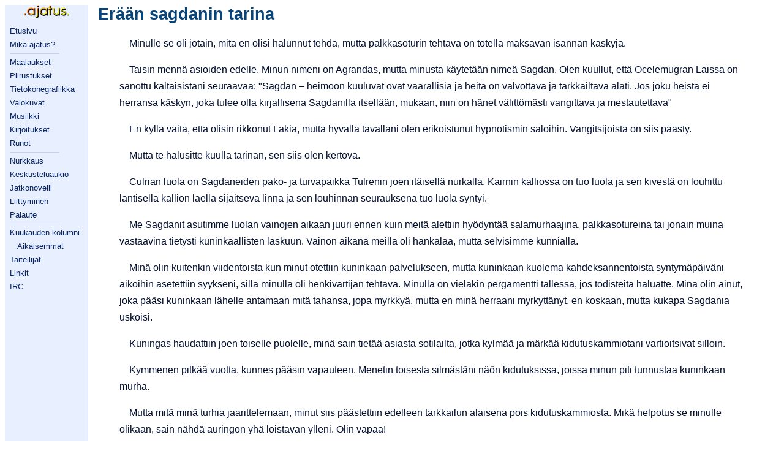

--- FILE ---
content_type: text/html
request_url: https://ajatus.org/kirjoitukset/dreamer-sagdan.php
body_size: 7500
content:
<!DOCTYPE HTML PUBLIC "-//W3C//DTD HTML 4.01 Transitional//EN"
          "http://www.w3.org/TR/html4/loose.dtd">
<html lang='fi'>
<head>
<meta http-equiv="Content-Type" content="text/html; charset=iso-8859-1">
<title>Erään sagdanin tarina</title>
<link rel="stylesheet" type="text/css" href="/styles/ajatus.css">
<link rel="stylesheet" type="text/css" href="/styles/kirjoitus.css">
<link rel="shortcut icon" type="image/x-icon" href="/favicon.ico">
<link rel="icon" type="image/png" href="/favicon.png">
</head>
<body>
<table summary='layout' width='100%' class='Layout' cellspacing='0'>
<tr>
<td class='Menu' width='135'>
<p class='Logo'>
<a href='/'><img class='Logo' src='/pics/ajatuslogo_sinbg.mini.png' alt='Ajatus' width='74' height='22' ></a>
</p>
<p class='LinkTab'>
<a href="/" class="LinkTab">Etusivu</a>
</p>
<p class='LinkTab'>
<a href="/tietoa" class="LinkTab">Mikä ajatus?</a>
</p>
<hr>
<p class='LinkTab'>
<a href="/maalaukset/" class="LinkTab">Maalaukset</a>
</p>
<p class='LinkTab'>
<a href="/piirustukset/" class="LinkTab">Piirustukset</a>
</p>
<p class='LinkTab'>
<a href="/tietokonegrafiikka/" class="LinkTab">Tietokonegrafiikka</a>
</p>
<p class='LinkTab'>
<a href="/valokuvat/" class="LinkTab">Valokuvat</a>
</p>
<p class='LinkTab'>
<a href="/musiikki/" class="LinkTab">Musiikki</a>
</p>
<p class='LinkTab'>
<a href="/kirjoitukset/" class="LinkTab">Kirjoitukset</a>
</p>
<p class='LinkTab'>
<a href="/runot/" class="LinkTab">Runot</a>
</p>
<hr>
<p class='LinkTab'>
<a href="/nurkkaus/" class="LinkTab">Nurkkaus</a>
</p>
<p class='LinkTab'>
<a href="/forum/" class="LinkTab">Keskusteluaukio</a>
</p>
<p class='LinkTab'>
<a href="/jatkonovelli/" class="LinkTab">Jatkonovelli</a>
</p>
<p class='LinkTab'>
<a href="/wiki/liittyminen" class="LinkTab">Liittyminen</a>
</p>
<p class='LinkTab'>
<a href="/palaute" class="LinkTab">Palaute</a>
</p>
<hr>
<p class='LinkTab'>
<a href="/kolumni/" class="LinkTab">Kuukauden kolumni</a>
</p>
<p class='LinkTab2'>
<a href="/kolumni/vanhat" class="LinkTab2">Aikaisemmat</a>
</p>
<p class='LinkTab'>
<a href="/taiteilijat/" class="LinkTab">Taiteilijat</a>
</p>
<p class='LinkTab'>
<a href="/linkit/" class="LinkTab">Linkit</a>
</p>
<p class='LinkTab'>
<a href="/irc/" class="LinkTab">IRC</a>
</p>
<img src='/pics/trans-1x1.gif' alt=''
         width='134' height='1' class='Menu'>
</td>
<td class='Page'><h1>Erään sagdanin tarina</h1>

<p class='Novelli'>
Minulle se oli jotain, mitä en olisi halunnut tehdä, mutta palkkasoturin tehtävä on totella maksavan isännän käskyjä.</p>
<p class='Novelli'>
Taisin mennä asioiden edelle. Minun nimeni on Agrandas, mutta minusta käytetään nimeä Sagdan. Olen kuullut, että Ocelemugran Laissa on sanottu kaltaisistani seuraavaa: &quot;Sagdan&nbsp;&#8211;&nbsp;heimoon kuuluvat ovat vaarallisia ja heitä on valvottava ja tarkkailtava alati. Jos joku heistä ei herransa käskyn, joka tulee olla kirjallisena Sagdanilla itsellään, mukaan, niin on hänet välittömästi vangittava ja mestautettava&quot;</p>
<p class='Novelli'>
En kyllä väitä, että olisin rikkonut Lakia, mutta hyvällä tavallani olen erikoistunut hypnotismin saloihin. Vangitsijoista on siis päästy.</p>
<p class='Novelli'>
Mutta te halusitte kuulla tarinan, sen siis olen kertova.</p>
<p class='Novelli'>
Culrian luola on Sagdaneiden pako- ja turvapaikka Tulrenin joen itäisellä nurkalla. Kairnin kalliossa on tuo luola ja sen kivestä on louhittu läntisellä kallion laella sijaitseva linna ja sen louhinnan seurauksena tuo luola syntyi.</p>
<p class='Novelli'>
Me Sagdanit asutimme luolan vainojen aikaan juuri ennen kuin meitä alettiin hyödyntää salamurhaajina, palkkasotureina tai jonain muina vastaavina tietysti kuninkaallisten laskuun. Vainon aikana meillä oli hankalaa, mutta selvisimme kunnialla.</p>
<p class='Novelli'>
Minä olin kuitenkin viidentoista kun minut otettiin kuninkaan palvelukseen, mutta kuninkaan kuolema kahdeksannentoista syntymäpäiväni aikoihin asetettiin syykseni, sillä minulla oli henkivartijan tehtävä. Minulla on vieläkin pergamentti tallessa, jos todisteita haluatte. Minä olin ainut, joka pääsi kuninkaan lähelle antamaan mitä tahansa, jopa myrkkyä, mutta en minä herraani myrkyttänyt, en koskaan, mutta kukapa Sagdania uskoisi.</p>
<p class='Novelli'>
Kuningas haudattiin joen toiselle puolelle, minä sain tietää asiasta sotilailta, jotka kylmää ja märkää kidutuskammiotani vartioitsivat silloin.</p>
<p class='Novelli'>
Kymmenen pitkää vuotta, kunnes pääsin vapauteen. Menetin toisesta silmästäni näön kidutuksissa, joissa minun piti tunnustaa kuninkaan murha.</p>
<p class='Novelli'>
Mutta mitä minä turhia jaarittelemaan, minut siis päästettiin edelleen tarkkailun alaisena pois kidutuskammiosta. Mikä helpotus se minulle olikaan, sain nähdä auringon yhä loistavan ylleni. Olin vapaa!</p>
<p class='Novelli'>
Lähdin kallioille, rotkon yli ja ennen kotiluolaani sijaitsevan sillan yli Ocelemugran mantereelle. Tahdoin lähteä katsomaan herrani hautaa, herrani oli niin minua velvoittanut tekemään kuolemansa jälkeen.</p>
<p class='Novelli'>
Mitä kysyittekään? Tahdotte tietää murhasinko todella kuninkaan. Ei, en minä sitä olisi halunnut tehdä niin, mutta hän halusi sitä ja minä tottelin. Juotin hänelle juoman, minun oli pakko henkiriepuni tähden. Minä sain kärsiä seuraukset, mutta Sagdania epäillään kaikesta, se tapa jäi vainoista elämään ihmisten sydämiin. Kuningas oli kirjoittanut testamentin, mutta kai se on yhä linnan korkeimmassa tornissa, kuninkaan sinetöidyssä huoneessa, tuhkakasana jossain nurkassa.</p>
<p class='Novelli'>
Minä siis lähdin pois sieltä, kävelin metsässä ja etsin hautaa, mutta en löytänyt sitä, sen sijaan löysin jotain muuta, tytön. Kauniimpaa olentoa saisi hakea maailman ääristä ja kauempaakin. Siinä hän silti oli pesten kasvojaan pie-nessä metsälammessa hän katsahti ylös ja näki minut. Vesipisarat putoilivat hänen sievästä leuankärjestään ja hänen tulenpunaiset hiukset liehuivat, vaikka ei edes tuullut. Silmät olivat niin sinivihreät, että ne näyttivät kahdelta mereltä.</p>
<p class='Novelli'>
Hän oli Tristani, velhonainen, kuolematon olento, joka elää ikuisesti vanheten hitaasti, mutta varmasti. Astuin lähemmäs ajatellen lauseen, jonka hän varmasti luki päästäni, sillä hänen valpas ja jännittynyt ruumiinsa rentoutui.</p>
<p class='Novelli'>
&quot;Ole rauhassa&quot;, ajattelin, &quot;en halua pahaa.&quot;</p>
<p class='Novelli'>
Yllään Tristani piti velhonaiselle tyypillistä asua, harsomaista mekkoa, jonka hihat ja helmat olivat pitkät ja laahasivat maata.</p>
<p class='Novelli'>
&quot;Minä olen Sagdan&quot;, ajattelin lauseen, sillä tuskin hän ymmärtäisi puhettani, joka oli liian monisanainen Tristaneiden puheeseen verrattuna.</p>
<p class='Novelli'>
&quot;Tnia&quot;, neito osoitti itseään. Hänen äänensä oli mitä kaunein ja ihanin ääni maailmassa. Siinä soi tuuli, veden solina ja ukkonen, siinä soi lintujen laulu, mutta vielä kauniimpi oli tuon neidon ääni.</p>
<p class='Novelli'>
Olin hänen pauloissaan. Tuo neito oli päässyt jo pelkällä olemuksellaan sieluni syövereihin. </p>
<p class='Novelli'>
&quot;Tnia&quot;, minä ajattelin, &quot;etsin täältä hautaa. Oletko nähnyt ollenkaan hautakiviä täälläpäin?&quot;</p>
<p class='Novelli'>
&quot;Sagdan&quot;, hän vastasi ja nyökkäsi. Tristaneiden puhe koostui vain minen lausumisesta ja eleistä.</p>
<p class='Novelli'>
&quot;Hyvä. Voisitko näyttää sen minulle?&quot;</p>
<p class='Novelli'>
Tnia nyökkäsi ja loikki pensaisiin kuin säikytetty gaselli. Minä lähdin hänen peräänsä hieman tuhmia ajatellen, mutta sain ajatukseni selkeiksi, kun pääsin takaisin tielle ja sitten suolle, jossa kuninkaan hauta oli.</p>
<p class='Novelli'>
Tnia pysähtyi vähän matkan päähän ja minä jatkoin haudalle pala kurkussa kaiverrellen, kun muistelin sitä iltaa Hänen Ylhäisen Majesteettinsa tornissa.</p>
<p class='Novelli'>
&quot;Kuninkaani&quot;, minä huudahdin. &quot;En tahtoisi tehdä toista rikkomusta, mutta te vannotitte sen minun päähäni. Tämä kuolemanne, rakas herrani, on myös minunkin kuolemani. Suokaa se siis minulle anteeksi.&quot;</p>
<p class='Novelli'>
Katsoin Tristaniin ja hänen kummastunut ilmeensä sai minut tuntemaan itseni hölmöksi.</p>
<p class='Novelli'>
&quot;Tnia&quot;, ajattelin, &quot; voitko auttaa minua?&quot;</p>
<p class='Novelli'>
Tnia nyökkäsi ja tuli luokseni. Hän katsoi minua kysyvästi ja ajattelin: &quot;Auta kaivamaan tämä hauta auki.&quot;</p>
<p class='Novelli'>
Tristani kieltäytyi. Heille vainaja oli paha henki, jonka rauhanhäirintä koituisi kuolemaksi, ainakin heidän uskontonsa mukaan.</p>
<p class='Novelli'>
Mistäkö tiedän tuon? Sen saatte tietää aikanaan.</p>
<p class='Novelli'>
Tnia perääntyi, kun otin lähellä olleen puunoksan ja iskin sen maahan. Otin oksan ylös ja iskin sen uudelleen aivan entisen reiän viereen. Jatkoin toimiani kunnes olin saanut pienen neliön rei'istä. Irrotin sen maasta ja näin kuninkaani ruumiin jalat.</p>
<p class='Novelli'>
Tristani kirkui ja liikkui levottomana, mutta ei voinut lähteäm sillä heidän velvollisuutensa oli jäädä, jos joku heidän apuaan pyysi.</p>
<p class='Novelli'>
Ilta kului ja nuotion leimussa minä, haudan rauhanrikkoja, otin haudasta kuninkaan mukana haudatun miekan, kilven ja amuletin.</p>
<p class='Novelli'>
&quot;Suokaa anteeksi, kuninkaani, mutta te velvoititte minut tähän. Olen siis luonanne ennemmin tai myöhemmin.&quot;</p>
<p class='Novelli'>
Näin sanottuani minä lähdin Tnia minua seuraten takaisin kotiluolaani tai niin minun olisi pitänyt tehdä, mutta tulin toisiin aatoksiin.</p>
<p class='Novelli'>
&quot;Sinun täytyy tulla luoksemme&quot;, kuulin Tnianin kuiskaavan.</p>
<p class='Novelli'>
&quot;Mitä? Mitä sinä sanoit&quot;, kysyin häneen vilkaisten.</p>
<p class='Novelli'>
&quot;Sinä olet pilkannut herraasi, sinun täytyy kuolla.&quot;</p>
<p class='Novelli'>
&quot;Mutta tein sen velvollisuudesta ja kuuliaisuudesta, joihin minun antamani vala minut on velvoittanut! Sagdan on aina uskollinen herralleen&quot;, minä huudahdin.</p>
<p class='Novelli'>
Kuinka tuo Tristani kehtasi sanoa noin? Jos hän kerran tiesi, niin hänen ei pitäisi sanoa noin. Mutta en välittänyt, olin täyttänyt velvollisuuteni kuninkaan palveluksessa, nyt olin siis vapaa.</p>
<p class='Novelli'>
Tnia tarttui minua kädestä, kuljetti koko yön niityn ja metsän poikki joen rantaan, missä oli vene.</p>
<p class='Novelli'>
&quot;Mene ja souda Sagdan, ostan palveluksesi.&quot;</p>
<p class='Novelli'>
&quot;Mitä annat palkkioksi, Tristani&quot;, kysyin ja aloin soutaa, kunhan olin ensin irrottanut köydet.</p>
<p class='Novelli'>
&quot;Souda nyt vain, vie minut rotkon läpi. Siellä saat palkkiosi. Vauhtia&quot;, Tnia käski ja minä soudin meidät rotkoon, jossa joen virta vei meitä eteenpäin.</p>
<p class='Novelli'>
Tnia näytti niin kauniilta. Hän antoi palkkion puolikkaan silloin, kun olimme puolivälissä rotkoa, hän suuteli minua, niin pitkään ja mitään kiirettä pitämättä, Valahdin täysin, leijuin, lensin ja kuitenkin olin paikoillani. En tiennyt mitään, olin vain.</p>
<p class='Novelli'>
Pian sen jälkeen havahduin kylmyyteen. Olin taas vankilassa.</p>
<p class='Novelli'>
&quot;Hei! Mitä tämä on&quot;, huusin ja juoksin päin kaltereita, mutta ne olivat  taialla suojatut ja jonkinlainen isku lennätti minut päin vankilan takaseinää. Älähdin ja jäin siihen itkemään. Tristaniin ei tule luottaa, sen opin.</p>
<p class='Novelli'>
Odottakaa, kuulijat,  kyllä minä pian tulen tarinani kohokohtaan!</p>
<p class='Novelli'>
Niin päivät kuluivat. Viikot vaihtuivat kuukausiin, kunnes Tnia ja pari muuta Tristania tuli hakemaan minua.</p>
<p class='Novelli'>
He veivät minut johonkin, luultavasti kylpylään, sillä minut pestiin, puettiin ja kuljetettiin luotoa pitkin metsään.</p>
<p class='Novelli'>
&quot;Tnia, miksi näin tapahtui&quot;, kysyin.</p>
<p class='Novelli'>
&quot;Koska sinä häpäisit haudan, oli minun pakko ottaa sinut puhdistettavaksi. Koska veit minut kotiin, annan sinulle palkkion loppuosan&quot;, Tnia sanoi astuen lähemmäksi minua ja sitten hän kuiskasi jonkin sanan korvaani tehden samalla eleen ja niin minä muutuin. Minusta tuli oikea soturi.</p>
<p class='Novelli'>
&quot;Taistele pahaa vastaan&quot;, Tnia sanoi ja katosi.</p>
<p class='Novelli'>
Katsoin kullattua panssaria ylläni ja lähdin matkaan. Minä etsin pahaa sieltä ja täältä ympäri Ocelemugraa, mutta en koskaan tajunnut sen olevan uusi kuningas. Hänen Majesteettinsa Kuningas Gjaihr oli päättänyt tuhota niin Sagdanit kuin Tristanit. Tnia oli kuulemma jo tapettu, kun olimme ylittäneet jokea rotkoon. Kuinka se saattoi olla mahdollista? Hän suuteli minua, hän oli pidellyt minua, kuinka hän oli saattanut kuolla?</p>
<p class='Novelli'>
Minä siis lähdin linnaan kostamaan Tnianin ja muiden murhattujen puolesta. Mutta taistelu oli muuta kuin helppo. En pystynyt tappamaan kuningasta, mutta siihen oli syynsä: hän piti Tniania vankinaan.</p>
<p class='Novelli'>
&quot;Päästä hänet!&quot; käskin.</p>
<p class='Novelli'>
&quot;Miksi? Hänestä on tuleva vaimoni&quot;, kuningas naurahti.</p>
<p class='Novelli'>
&quot;Tapat Tristaneita, mutta säästät yhden. Olen Sagdan, tahdot heidät kaikki. Tässä siis olen, tapa minut, kunhan päästän Tnianin.&quot;</p>
<p class='Novelli'>
&quot;En. Mutta sinä kyllä kuolet!&quot;</p>
<p class='Novelli'>
Kuningas ja minä taistelimme, kiipesimme ylös linnan muureille, taistelimme siellä, hypimme vaarallisesti muureilla, melkein putosin jokeen. Tnian huudot kaikuivat mielessäni, kun kaivoin kuninkaani ruumista ylös. Hänen silmänsä olivat merenvihreät ja pian huomasin olevani niiden ympäröimänä. Tulipunaiset hiukset olivat muuttuneet vereksi, minun verekseni.</p>
<p class='Novelli'>
Olin pudonnut alas jokeen, kyljessäni ammotti haava vuotaen verta. &quot;Tnia, auta minua&quot;, lähetin ajatukseni matkaan, mutta en koskaan saanut vastausta.</p>
<p class='Novelli'>
Minä en paljoa muista siitä hetkestä, mutta minä leijailin ylös taivaaseen, Tnia kulki vierelläni. Saavutin portit, Tnia meni sisään, mutta minua ei päästetty.</p>
<p class='Novelli'>
&quot;Hän haluaa mennä&quot;, joku sanoi.</p>
<p class='Novelli'>
&quot;Ei, hän ei saa! Hän on avain vapauteemme, hänellä on kuninkaan miekka, kilpi ja amuletti. Häntä ei saa päästää&quot;, kuulin jonkun toisen äänen.</p>
<p class='Novelli'>
Silloin putosin pilvistä, huusin kivusta, kun saavutin maankamaran.</p>
<p class='Novelli'>
&quot;Hän on täällä&quot;, kuulin ensimmäiseksi puhuneen äänen.</p>
<p class='Novelli'>
&quot;Pitäkää hänen paikoillaan, otan nuo loput luunsirut pois.&quot;</p>
<p class='Novelli'>
Huusin taas, kun tunsin haavaani avattavan enemmän. Lopulta kipu lakkasi, kun Tnian kasvot ja hänen hymynsä rauhoittivat minut. Olin kuumeinen, hourin yöt, nukuin päivät ja huusin väillä Tniaa.</p>
<p class='Novelli'>
Kun avasin silmät, näin ensimmäisenä kiviseinät ympärilläni. Tunsin nuotion lämmön ja näin sen liekkien leikittelevän kivisten seinien varjoilla. Olin kotona, luolassa, Sagdaneiden luolassa.</p>
<p class='Novelli'>
&quot;Tnia! Tnia!&quot; Kuuletko minua&quot;, ajattelin.</p>
<p class='Novelli'>
Ei vastausta. Itkin, todella itkin, kunnes joku nainen tuli viereeni kokeillen otsaani. &quot;Kuume on laskenut. Voitko hyvin&quot;, nainen sanoi.</p>
<p class='Novelli'>
&quot;Ei, en voi hyvin! Olen tuomittu, Tnia on kuollut. Olen niin yksin&quot;, sanoin nyyhkyttäen.</p>
<p class='Novelli'>
&quot;Tnia? Kuulostaa Tristanin nimeltä.&quot;</p>
<p class='Novelli'>
&quot;Se on, voi minua! Tnia tarkoitta pahalla tietysti itseäni, ei kuningasta. Minun piti voittaa paha itsessäni!&quot; itkin edelleen.</p>
<p class='Novelli'>
&quot;Rauhoitu nyt! Joku Tristani kysyi sinua. Sanoin että olet kipeä. Hän lähti, mutta tulee takaisin.&quot;</p>
<p class='Novelli'>
Niinpä minä herkesin itkemästä. Kysyin kuinka kauan olin maannut sairaana. &quot;Kolme kuukautta&quot;, minulle vastattiin.     </p>
<p class='Novelli'>
Nousin muutaman päivän päästä ylös. Kuntoutin itseäni mestareiden kanssa, mutta kylkeni ei koskaan tullut entiselleen. Jouduin nojaamaan kävelykeppiin.</p>
<p class='Novelli'>
Tnia tuli eräänä iltana luokseni luolaan. Emme puhuneet mitään, hän piti minua kädestä. Kerran hän suuteli minua ja nukahti kainalooni. Olin sinä iltana onnellisin mies maan päällä.</p>
<p class='Novelli'>
&quot;Tapoin kuninkaan, kun olit pudonnut jokeen. Nyt sinua odotetaan linnaan&quot;, Tnia sanoi seuraavana aamuna.</p>
<p class='Novelli'>
&quot;Tarvitseeko minun lähteä? Mutta?&quot;, minä epäröin.</p>
<p class='Novelli'>
&quot;Korkeus, amuletti todistaa sinut kuninkaaksi. Pian nyt, lähtekäämme, sillä aikaa on vain puoleen päivään asti&quot;, Tnia sanoi ja suudeltuamme lähdimme kohti linnaa.</p>
<p class='Novelli'>
Minut kruunattiin kuninkaaksi sinä iltapäivänä. Tniasta tuli vaimoni ja kuningatar rinnalleni, mutta kauaa hän ei rinnallani pysynyt. En koskaan saa tietää minne hän lähti ja miksi.</p>
<p class='Novelli'>
Tässä siis olen, kuninkaanne. Tässä oli myös tarinani. Jos mieltänne painaa kysymys, kysykää.</p>
<p class='Novelli'>
Niin, Tristanit. Opin heidän tapansa Tnialta, niin kauan kuin hän pysyikin luonani. Hän halusi minun yhdistävän Sagdanit ja Tristanit ja niin tein. </p>
<p class='Novelli'>
Haluatte tietää, onko tämä tarina tosi. On se, katsokaa minua, valehteleeko ihmisruumis? Nyt nukkumaan, rakkaat kuulijat, huomenna on uusi päivä ja uuden tarinan vuoro.
</p>

<p class="ArtSignature"><a href="/taiteilijat/dreamer">-Sessha-</a></p>


</td>
</tr>

<tr><td class='Bottom' colspan='2'>
<hr class='Bottom'>
    <p class='BottomLogo'>
      <a href="http://validator.w3.org/check?uri=referer"><img border="0"
          src="http://www.w3.org/Icons/valid-html401"
          alt="Valid HTML 4.01!" height="31" width="88"></a>
    </p>
    <p class="BottomText">Sivua muokattu 5.9.2003</p>
</tr>
</table> <!-- Footer() layouttable -->
</body>
</html>


--- FILE ---
content_type: text/css
request_url: https://ajatus.org/styles/ajatus.css
body_size: 8838
content:
/* Cascading Style Sheet for Haba's Home On Internet */
/* Cascading Style Sheet for Haba's Homepage */
/* Cascading Style Sheet for Ajatus.org (1.3.2001) */
/*
Hieno
18:34 18.1.1999
14:37 7.2.1999
19:22 17.4.1999
11:14 18.4.1999
20.3.2000
20:39 17.7.2000 added p.poem
1.8.2000
28.10.2000 fix
22.12.2000 a bit smaller marginals + colors for links
10.1.2001 fixing fonts
19.1.2001 p.Error
1.3.2001 Harri Järvi - Ajatus
25.3.2001 Harri Järvi
20.5.2001 Harri Järvi - Vähemmän MS-fontteja
3.6.2001 Harri Järvi - P.LinkTab -> SPAN.LinkTab
10.6.2001 Harri Järvi - P.ArtistInfo -> TD.ArtistInfo
15.1.2002 Harri Järvi - TABLE.LinkTab, TABLE.GuestBox
7.6.2002 Harri Järvi - img border: none
24.10.2002 Harri Järvi - DIV.LoginPrompt
13.11.2002 Harri Järvi - SPAN.GuestBoxBad etc..
2.12.2002 Harri Järvi - P.NewArtist
13.1.2003 Harri Järvi - P.ArtListItem
1.2.2003 Harri Järvi - kirjasimia pienemmäksi
8.2.2003 Harri Järvi - img.MiniLogo
19.5.2003 Harri Järvi - SearchResultURL
- 15.7.2003 Harri Järvi - Less blue P color
- 28.11.2003 Harri Järvi - font-size: x-small; BODY{font-size: 10pt}
- 17.3.2004 Harri Järvi - smaller right-margin on PgDesc
- 23.6.2004 Harri Järvi - BottomLogo added, Logo added
- 2.1.2005 Harri Järvi - A Fresher look for GuestBox and Box on front page
- 30.7.2005 Harri Järvi - P: Arial primarily, not Helvetica anymore
                        - Arial is thinner and easier to read
*/

/* TODO: relative font sizes */

@import url("/styles/art.css");
@import url("/styles/menu.css");

BODY
{
    color: black; background-color: white;
    /* background-image: url("/pics/bk_light_white.gif"); */
    font-family: Helvetica, Arial, sans-serif;
    font-size: 10pt;
}

/* Headers */
H1, H2, H3, H4, H5, H6
{
    color: #084478;
    text-align: left;
    font-weight: bold;
    font-family: "Verdana", Arial, Helvetica, sans-serif;
}

H2, H3, H4, H5, H6
{
    margin-left: 0.8cm;
}

H1
{
    margin-top: 0pt;
    padding-top: 0pt;
    border-top: 0pt;
    margin-left: 2pt;
    font-size: 20pt;
}

H2
{
    font-size: 18pt;
}

H3
{
    font-size: 16pt;
}

H4
{
    font-size: 14pt;
}

H5, H6
{
    font-size: 13pt;
}

H2.ListLink
{
    font-size: 13pt;
    /*text-align: center;*/
    font-family: Arial, Helvetica, sans-serif;
}

H3.ListLink, H4.ListLink
{
    font-size: 12pt;
    /*text-align: center;*/
    font-family: Arial, Helvetica, sans-serif;
}

/* etusivun linkit */
H4.FrontLink
{
    text-align: center;
    text-indent: 0em;
    font-family: Arial, Helvetica, sans-serif;
}

/* Links */

A:link, A:hover /*, A*/ {
    color: #225599;
    /* color: #387838; */
    text-decoration: underline;
    font-weight: bold;
    /*font-weight: normal;*/
}

A:visited {
    /* color: #6818a8; */
    color: #114499;
    /* color: #286828; */
    text-decoration: underline;
    font-weight: bold;
    /* font-weight: normal; */
}

/* Different DIVS */
DIV.LoginPrompt
{
    width: 100%;
    text-align: right;
    /*text-indent: 1em;*/
    /*margin-left: 2em;*/
    font-size: smaller;
    font-family: Helvetica, Arial, sans-serif;
}

/* Different paragraph styles */

P
{
    color: #041030;
    text-align: left;
    text-indent: 1em;
    margin-left: 1cm;
    /*font-size: 11pt;*/
    font-family: Arial, Helvetica, sans-serif;
}

P.PgDesc    /* this is the description of the page */
{
  text-indent: 1em;
  margin-left: 1cm;
  margin-right: 1cm;
  font-weight: bold;
  /*font-size: 11pt;*/
  line-height: 1.4;

  font-family: Helvetica, Arial, sans-serif;
}

P.NoIndent
{
    text-indent: 0pt;
    margin-left: 0pt;
}

P.Bread /* Depracated. Use P instead */
{
    margin-left: 1cm;
    text-indent: 1em;
}

/* Used for the main logo in layout's menu. See also IMG.Logo */
P.Logo
{
  text-align: center;
  text-indent: 0pt;
  margin-left: 0pt;
  margin-top: 0pt;
  margin-bottom: 1em;  
}

/* signature for messages */
P.Signed
{
    text-align: right;
}

P.Back /* e.g. Back to Index Page */
{
    text-indent: 0em;
    text-align: center;
    font-size: 120%;
    font-weight: bold;
    margin-left: 0px; margin-right: 0px;

    font-family: Helvetica, Arial, sans-serif;
}

P.PicToLeft
{
    text-indent: 1em;
    text-align: left;

    margin-left: 0in;

    /* font-family: Helvetica, Arial; */
}

P.Repeat     /* this is something that is already said on some higher-level page */
{
  text-indent: 2em;
  text-align: left;
  margin-left: 1cm;
  font-style: italic;

  font-family: Helvetica, Arial, sans-serif;
}

/* Used in artpiece lists. now in art_list.inc */
P.ArtListItem
{
    font-weight: bold;
    /*font-size: 10pt;*/
    font-size: x-small;

    /* color: #084478; */
    /* line-height: 1.2; */

    text-indent: 0px;

    margin-top: 1pt;
    margin-bottom: 2pt;
    margin-left: 1cm;
    margin-right: 1cm;
    padding-top: 0pt;
    padding-bottom: 0pt;
    
    font-family: "Verdana", Arial, "Helvetica", sans-serif;
}

P.ListLinkDesc
{
  text-indent: 0em;

  /* margin-left: 1in; */
  margin-left: 1cm;

  /*margin-right: 1in;*/
  margin-right: 2cm;

  /*font-family: Arial;*/
}

/* Used to be called erraticly FootNote.
   The copyright in the bottom */
P.BottomText
{
  font-size: x-small;
  text-align: right;
}

/* The button logos at the bottom of the page,
   including the validated HTML logo */
P.BottomLogo
{
  float: left;

  margin-top: 0pt;
  text-indent: 0pt;
  margin-left: 0pt;  
  font-size: x-small;
}

/* */
P.Error
{
  margin-left: 1cm;
  margin-right: 1cm;
  color: #cc0050;
}

P.Warning
{
  margin-left: 1cm;
  margin-right: 1cm;
  font-weight: bold;
}

/* HR */

HR
{
    /* tried to make it work with IE, Netscape, Gecko and Opera */
    color: #aaaadd;
    background-color: #aaaadd;
    border: 0px solid #aaaadd;
    text-align: center; /* align is not standard, use text-algin */
    width: 50%;
    height: 2px;
}

HR.Full
{
    text-align: center;
    width: 100%;
}

/* The last line before the bottom */
HR.Bottom
{
    width: 100%;
}


/* Tables */

TH
{
    font-family: "Helvetica", Arial, sans-serif;
    font-size: 10pt;
    font-weight: bold;
    text-align: center;
}

TD
{
    vertical-align: top;
}

/* Guestbox */
TABLE.GuestBox
{
    border: solid 1px #8888c0;

    /*border-top:    dotted 2px #000000;
    border-bottom: dotted 2px #000000;*/
}

TABLE.GuestBox TD
{
    text-align: left;
    /* sininen */
    /*background-color: #DDeeEE;*/
    /* vaalea */
    /*background-color: #e8f0f0;*/
    background-color: #f8f8e8;

}

TABLE.GuestBox TH
{
    /* vaalea */
    background-color: #e8f0ff;

    border-bottom: solid 1px #000000;
}

/* The tables that look neat and nice */
TABLE.Box
{
    margin-left: 1em;
    border-left: dotted 2px #222244;
    /*border-top: dotted 2px #222244;
    border-top: dotted 2px #222244;*/
    /*#8888ff;*/
}

TABLE.Box TD
{
    text-align: left;
    /* sininen */
    /*background-color: #DDeeEE;*/


}

TABLE.Box TH
{
    /* vaalea */
    background-color: #e8f0ff;

    border-bottom: solid 1px #000000;
}

/* The tables that look ugly (Tilisiirtolomake for example) */
TABLE.Border, TABLE.Border TD
{
    border: solid 1px #000000;
    /* to have the effect of <table cellspacing='0'> */
    border-collapse: collapse; /* ie 6? CSS2? */
    border-spacing: 0;         /* ns 6? */
    /* -- */
}

/* Layout tables */
TABLE.Layout, TABLE.Layout TH, TABLE.Layout TD  {
    margin: 0pt;
    /*  border: 0pt; */
    padding: 0pt;
    /*border: none 0pt;*/

    /* to have the effect of <table cellspacing='0'> */
    border-collapse: collapse; /* ie 6? CSS2? */
    border-spacing: 0;         /* ns 6? */
    /* -- */
}

TABLE.Layout TD.Page
{
    vertical-align: top;
    padding-left: 10pt;
    padding-right: 8pt;
}

TABLE.Layout TH.Layout {
    vertical-align: middle;
}

TABLE.Layout TD.Bottom {
}

/* */


IMG 
{
    border: none;
}

IMG.minipic_link
{
    border: solid 2px #9999ff;
}

IMG.minipic
{
    border: none;
}

/* Used in the menu. See also P.Logo */
IMG.Logo
{
    text-align: center;
}

/* New artists Table */
P.NewArtist
{
    /*font-size: 10pt;*/
    font-size: x-small;
    border-color: green;
    margin-top: 2pt;
    margin-bottom: 3pt;
    margin-left: 0pt;
    margin-right: 0pt;
    padding-top: 0pt;
    padding-bottom: 0pt;
    text-indent: 0pt;
    margin-left: 0pt;
}

/* */

UL
{
    margin-left: 24pt;
    margin-right: 2cm;

    text-indent: 0em;
    list-style-type: disc;
    font-family: Arial, "Helvetica", sans-serif;
}

/* Guest Box */

/* TABLE and TD are defined before this */
/* TABLE.GuestBox */
/* TD.GuestBox */

P.GuestBoxThought
{
  color: black;
  text-indent: 0pt;
  margin-left: 0pt;
  /*font-size: 11pt;*/
  font-size: small;
  font-family: "Helvetica", Arial, sans-serif;
}

SPAN.GuestBoxThoughtBad1
{
  color: #778888;
  font-size: smaller;
}

SPAN.GuestBoxThoughtGood1
{
}

/* Search Page */
SPAN.SearchResultURL
{
    font-size: 80%;
    color: #008080;
}


--- FILE ---
content_type: text/css
request_url: https://ajatus.org/styles/kirjoitus.css
body_size: 610
content:
/* Cascading Style Sheet for Ajatus Kirjoitukset */
/*
- 8.4.2001 Harri Järvi - Runot
- 16.4.2001 Harri Järvi - P.PoemLong
- 25.4.2001 Harri Järvi - runo.css => kirjoitus.css
- 1.2.2003  Harri Järvi - P.Asiateksti
- 28.11.2003 Harri Järvi - Smaller text size
- 30.7.2005 Harri Järvi - smaller line height in Novelli, not italice any more
*/

P.Novelli
{
  margin-left: 1cm;
  margin-right: 1cm;
  text-indent: 1em;
  line-height: 1.7;
  font-size: 12pt;
  //font-style: italic;
}

P.Asiateksti
{
    margin-left: 1cm;
    margin-right: 1cm;

    text-indent: 1em;
    line-height: 1.5;
    font-size: 11pt;
}



--- FILE ---
content_type: text/css
request_url: https://ajatus.org/styles/art.css
body_size: 621
content:
/* Cascading Style Sheet for Ajatus art (17.12.2002) */
/*
- 17.12.2002 Harri Järvi - Art
- 26.2.2003 Harri Järvi - IMG.ArtistImage
*/

P.ArtDesc
{
  margin-top: 2em;
  margin-left: 4cm;
  text-align: center;
}

P.ArtSignature
{
  margin-right: 1in;
  font-weight: bold;
  text-align: right;
  font-family: "Verdana", "Arial", sans-serif;
}

/* Art signature in a box (no need for right margin) */
P.ArtSignatureTrapped
{
  font-weight: bold;
  text-align: right;
  font-family: "Verdana", "Arial", sans-serif;
}

/* At the moment used at Kuukauden kolumni at least (kolumni.php) */
IMG.ArtistImage
{
    float: right;
}


--- FILE ---
content_type: text/css
request_url: https://ajatus.org/styles/menu.css
body_size: 1893
content:
/* Cascading Style Sheet for Ajatus.org (1.3.2001) */
/* Menu */
/*
- 10.2.2003 Harri Järvi - initial revision
- 10.8.2003 Harri Järvi - the current link is normal weight
- 28.11.2003 Harri Järvi - font-size: small;
- 1.3.2004 Harri Järvi - fixed LinkTab2
*/

/* Menu */

TD.Menu
{
    width: 135px; /* change $width in local_look_ajatus.inc too */
    vertical-align: top;
    background-color: #E8F0FF;
    height: 450pt; /* Minimum height */

    border-right: 1px solid #ccccee;
}

IMG.Menu
{

    border: 0px;
    padding: 0px;
    margin: 0px;
}

/* LinkTab */
P.LinkTab, P.LinkTab2
{
    color: #9090E0;

    text-indent: 0px;
    margin-top: 6px;
    margin-bottom: 6px;
    margin-right: 2px;

    line-height: 12pt;
    /*font-size: 10pt;*/
    font-size: small;

    /*font-weight: bold;*/
    font-weight: normal;
    font-family: Helvetica, Arial, sans-serif;
}

P.LinkTab
{
    margin-left: 8px;
}

P.LinkTab2
{
    margin-left: 20px;
}


A.LinkTab,  A.LinkTab:visited,  A.LinkTab:link, A.LinkTab:hover,
A.LinkTab2, A.LinkTab2:visited, A.LinkTab2:link, A.Linktab2:hover
{
    /*color: #115599;*/
    color: #082569;
    /* background-color: transparent; */
    text-decoration: none;
    font-weight: normal;
    /*font-weight: bold;*/
}

/* Linktab separator */
TD.Menu HR, DIV.LinkTab HR, DIV.LinkTab2 HR
{
    width: 60%;
    height: 1px;

    background-color: #ccccee;
    color: #ccccee;
    border: 0px solid #ccccee;

    margin-top: 2px;
    margin-bottom: 2px;
    margin-left: 8px;
    margin-right: 2px;

}


/* Old linktab.. to be obsoleted in Ajatus probably! */
SPAN.LinkTab
{
    /* font-size: 12pt; */
    font-size: small;
    color: #9090E0;
    /* text-align: center; */
    font-weight: bold;
    font-family: "Helvetica", "Arial", sans-serif;
}

TD.LinkTab, TR.LinkTab, TABLE.LinkTab
{
    background-color: #E8F0FF;
    /* background-color: #8f9ae2; */
}

